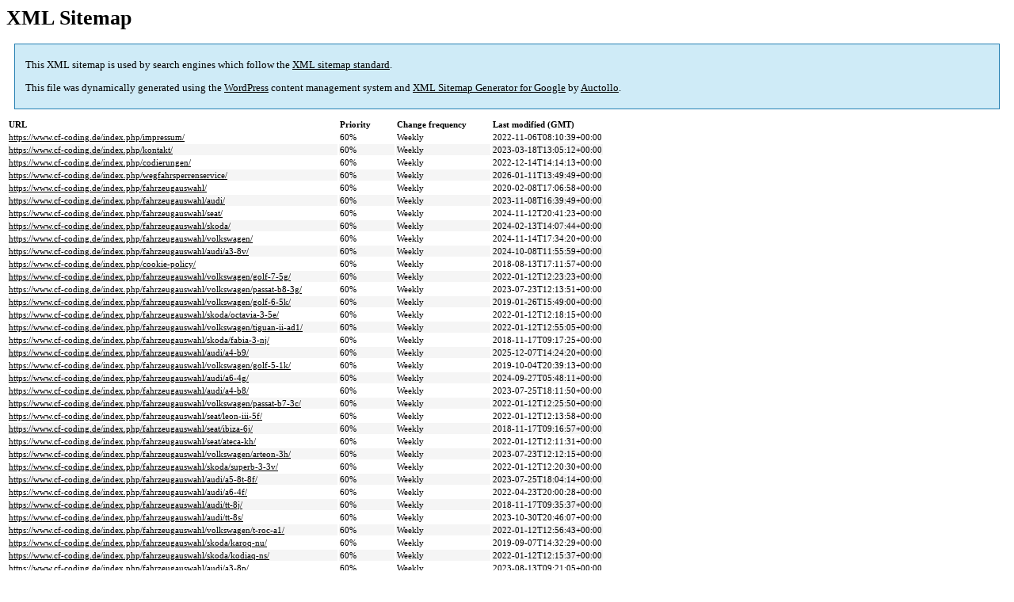

--- FILE ---
content_type: text/html; charset=UTF-8
request_url: https://www.cf-coding.de/index.php?xml_sitemap=params=pt-page-2019-12;html=true
body_size: 3051
content:

<title>XML Sitemap</title><style type="text/css">
					body {
						font-family:"Lucida Grande","Lucida Sans Unicode",Tahoma,Verdana;
						font-size:13px;
					}
					
					#intro {
						background-color:#cfebf7;
						border:1px #2580B2 solid;
						padding:5px 13px 5px 13px;
						margin:10px;
					}
					
					#intro p {
						line-height:16.8667px;
					}
					#intro strong {
						font-weight:normal;
					}
					
					td {
						font-size:11px;
					}
					
					th {
						text-align:left;
						padding-right:30px;
						font-size:11px;
					}
					
					tr.high {
						background-color:whitesmoke;
					}
					
					#footer {
						padding:2px;
						margin-top:10px;
						font-size:8pt;
						color:gray;
					}
					
					#footer a {
						color:gray;
					}
					
					a {
						color:black;
					}
				</style><h1>XML Sitemap</h1><div id="intro"><p>
                This XML sitemap is used by search engines which follow the <a rel="external nofollow" href="https://sitemaps.org">XML sitemap standard</a>.
            </p><p>
                This file was dynamically generated using the <a rel="external nofollow" href="https://wordpress.org/">WordPress</a> content management system and <strong><a rel="external nofollow" href="https://auctollo.com/" title="XML Sitemap Generator for Google">XML Sitemap Generator for Google</a></strong> by <a rel="external nofollow" href="https://auctollo.com/">Auctollo</a>.
            </p><p /></div><div id="content"><table><tr style="border-bottom:1px black solid"><th>URL</th><th>Priority</th><th>Change frequency</th><th>Last modified (GMT)</th></tr><tr><td><a href="https://www.cf-coding.de/index.php/impressum/">https://www.cf-coding.de/index.php/impressum/</a></td><td>60%</td><td>Weekly</td><td>2022-11-06T08:10:39+00:00</td></tr><tr class="high"><td><a href="https://www.cf-coding.de/index.php/kontakt/">https://www.cf-coding.de/index.php/kontakt/</a></td><td>60%</td><td>Weekly</td><td>2023-03-18T13:05:12+00:00</td></tr><tr><td><a href="https://www.cf-coding.de/index.php/codierungen/">https://www.cf-coding.de/index.php/codierungen/</a></td><td>60%</td><td>Weekly</td><td>2022-12-14T14:14:13+00:00</td></tr><tr class="high"><td><a href="https://www.cf-coding.de/index.php/wegfahrsperrenservice/">https://www.cf-coding.de/index.php/wegfahrsperrenservice/</a></td><td>60%</td><td>Weekly</td><td>2026-01-11T13:49:49+00:00</td></tr><tr><td><a href="https://www.cf-coding.de/index.php/fahrzeugauswahl/">https://www.cf-coding.de/index.php/fahrzeugauswahl/</a></td><td>60%</td><td>Weekly</td><td>2020-02-08T17:06:58+00:00</td></tr><tr class="high"><td><a href="https://www.cf-coding.de/index.php/fahrzeugauswahl/audi/">https://www.cf-coding.de/index.php/fahrzeugauswahl/audi/</a></td><td>60%</td><td>Weekly</td><td>2023-11-08T16:39:49+00:00</td></tr><tr><td><a href="https://www.cf-coding.de/index.php/fahrzeugauswahl/seat/">https://www.cf-coding.de/index.php/fahrzeugauswahl/seat/</a></td><td>60%</td><td>Weekly</td><td>2024-11-12T20:41:23+00:00</td></tr><tr class="high"><td><a href="https://www.cf-coding.de/index.php/fahrzeugauswahl/skoda/">https://www.cf-coding.de/index.php/fahrzeugauswahl/skoda/</a></td><td>60%</td><td>Weekly</td><td>2024-02-13T14:07:44+00:00</td></tr><tr><td><a href="https://www.cf-coding.de/index.php/fahrzeugauswahl/volkswagen/">https://www.cf-coding.de/index.php/fahrzeugauswahl/volkswagen/</a></td><td>60%</td><td>Weekly</td><td>2024-11-14T17:34:20+00:00</td></tr><tr class="high"><td><a href="https://www.cf-coding.de/index.php/fahrzeugauswahl/audi/a3-8v/">https://www.cf-coding.de/index.php/fahrzeugauswahl/audi/a3-8v/</a></td><td>60%</td><td>Weekly</td><td>2024-10-08T11:55:59+00:00</td></tr><tr><td><a href="https://www.cf-coding.de/index.php/cookie-policy/">https://www.cf-coding.de/index.php/cookie-policy/</a></td><td>60%</td><td>Weekly</td><td>2018-08-13T17:11:57+00:00</td></tr><tr class="high"><td><a href="https://www.cf-coding.de/index.php/fahrzeugauswahl/volkswagen/golf-7-5g/">https://www.cf-coding.de/index.php/fahrzeugauswahl/volkswagen/golf-7-5g/</a></td><td>60%</td><td>Weekly</td><td>2022-01-12T12:23:23+00:00</td></tr><tr><td><a href="https://www.cf-coding.de/index.php/fahrzeugauswahl/volkswagen/passat-b8-3g/">https://www.cf-coding.de/index.php/fahrzeugauswahl/volkswagen/passat-b8-3g/</a></td><td>60%</td><td>Weekly</td><td>2023-07-23T12:13:51+00:00</td></tr><tr class="high"><td><a href="https://www.cf-coding.de/index.php/fahrzeugauswahl/volkswagen/golf-6-5k/">https://www.cf-coding.de/index.php/fahrzeugauswahl/volkswagen/golf-6-5k/</a></td><td>60%</td><td>Weekly</td><td>2019-01-26T15:49:00+00:00</td></tr><tr><td><a href="https://www.cf-coding.de/index.php/fahrzeugauswahl/skoda/octavia-3-5e/">https://www.cf-coding.de/index.php/fahrzeugauswahl/skoda/octavia-3-5e/</a></td><td>60%</td><td>Weekly</td><td>2022-01-12T12:18:15+00:00</td></tr><tr class="high"><td><a href="https://www.cf-coding.de/index.php/fahrzeugauswahl/volkswagen/tiguan-ii-ad1/">https://www.cf-coding.de/index.php/fahrzeugauswahl/volkswagen/tiguan-ii-ad1/</a></td><td>60%</td><td>Weekly</td><td>2022-01-12T12:55:05+00:00</td></tr><tr><td><a href="https://www.cf-coding.de/index.php/fahrzeugauswahl/skoda/fabia-3-nj/">https://www.cf-coding.de/index.php/fahrzeugauswahl/skoda/fabia-3-nj/</a></td><td>60%</td><td>Weekly</td><td>2018-11-17T09:17:25+00:00</td></tr><tr class="high"><td><a href="https://www.cf-coding.de/index.php/fahrzeugauswahl/audi/a4-b9/">https://www.cf-coding.de/index.php/fahrzeugauswahl/audi/a4-b9/</a></td><td>60%</td><td>Weekly</td><td>2025-12-07T14:24:20+00:00</td></tr><tr><td><a href="https://www.cf-coding.de/index.php/fahrzeugauswahl/volkswagen/golf-5-1k/">https://www.cf-coding.de/index.php/fahrzeugauswahl/volkswagen/golf-5-1k/</a></td><td>60%</td><td>Weekly</td><td>2019-10-04T20:39:13+00:00</td></tr><tr class="high"><td><a href="https://www.cf-coding.de/index.php/fahrzeugauswahl/audi/a6-4g/">https://www.cf-coding.de/index.php/fahrzeugauswahl/audi/a6-4g/</a></td><td>60%</td><td>Weekly</td><td>2024-09-27T05:48:11+00:00</td></tr><tr><td><a href="https://www.cf-coding.de/index.php/fahrzeugauswahl/audi/a4-b8/">https://www.cf-coding.de/index.php/fahrzeugauswahl/audi/a4-b8/</a></td><td>60%</td><td>Weekly</td><td>2023-07-25T18:11:50+00:00</td></tr><tr class="high"><td><a href="https://www.cf-coding.de/index.php/fahrzeugauswahl/volkswagen/passat-b7-3c/">https://www.cf-coding.de/index.php/fahrzeugauswahl/volkswagen/passat-b7-3c/</a></td><td>60%</td><td>Weekly</td><td>2022-01-12T12:25:50+00:00</td></tr><tr><td><a href="https://www.cf-coding.de/index.php/fahrzeugauswahl/seat/leon-iii-5f/">https://www.cf-coding.de/index.php/fahrzeugauswahl/seat/leon-iii-5f/</a></td><td>60%</td><td>Weekly</td><td>2022-01-12T12:13:58+00:00</td></tr><tr class="high"><td><a href="https://www.cf-coding.de/index.php/fahrzeugauswahl/seat/ibiza-6j/">https://www.cf-coding.de/index.php/fahrzeugauswahl/seat/ibiza-6j/</a></td><td>60%</td><td>Weekly</td><td>2018-11-17T09:16:57+00:00</td></tr><tr><td><a href="https://www.cf-coding.de/index.php/fahrzeugauswahl/seat/ateca-kh/">https://www.cf-coding.de/index.php/fahrzeugauswahl/seat/ateca-kh/</a></td><td>60%</td><td>Weekly</td><td>2022-01-12T12:11:31+00:00</td></tr><tr class="high"><td><a href="https://www.cf-coding.de/index.php/fahrzeugauswahl/volkswagen/arteon-3h/">https://www.cf-coding.de/index.php/fahrzeugauswahl/volkswagen/arteon-3h/</a></td><td>60%</td><td>Weekly</td><td>2023-07-23T12:12:15+00:00</td></tr><tr><td><a href="https://www.cf-coding.de/index.php/fahrzeugauswahl/skoda/superb-3-3v/">https://www.cf-coding.de/index.php/fahrzeugauswahl/skoda/superb-3-3v/</a></td><td>60%</td><td>Weekly</td><td>2022-01-12T12:20:30+00:00</td></tr><tr class="high"><td><a href="https://www.cf-coding.de/index.php/fahrzeugauswahl/audi/a5-8t-8f/">https://www.cf-coding.de/index.php/fahrzeugauswahl/audi/a5-8t-8f/</a></td><td>60%</td><td>Weekly</td><td>2023-07-25T18:04:14+00:00</td></tr><tr><td><a href="https://www.cf-coding.de/index.php/fahrzeugauswahl/audi/a6-4f/">https://www.cf-coding.de/index.php/fahrzeugauswahl/audi/a6-4f/</a></td><td>60%</td><td>Weekly</td><td>2022-04-23T20:00:28+00:00</td></tr><tr class="high"><td><a href="https://www.cf-coding.de/index.php/fahrzeugauswahl/audi/tt-8j/">https://www.cf-coding.de/index.php/fahrzeugauswahl/audi/tt-8j/</a></td><td>60%</td><td>Weekly</td><td>2018-11-17T09:35:37+00:00</td></tr><tr><td><a href="https://www.cf-coding.de/index.php/fahrzeugauswahl/audi/tt-8s/">https://www.cf-coding.de/index.php/fahrzeugauswahl/audi/tt-8s/</a></td><td>60%</td><td>Weekly</td><td>2023-10-30T20:46:07+00:00</td></tr><tr class="high"><td><a href="https://www.cf-coding.de/index.php/fahrzeugauswahl/volkswagen/t-roc-a1/">https://www.cf-coding.de/index.php/fahrzeugauswahl/volkswagen/t-roc-a1/</a></td><td>60%</td><td>Weekly</td><td>2022-01-12T12:56:43+00:00</td></tr><tr><td><a href="https://www.cf-coding.de/index.php/fahrzeugauswahl/skoda/karoq-nu/">https://www.cf-coding.de/index.php/fahrzeugauswahl/skoda/karoq-nu/</a></td><td>60%</td><td>Weekly</td><td>2019-09-07T14:32:29+00:00</td></tr><tr class="high"><td><a href="https://www.cf-coding.de/index.php/fahrzeugauswahl/skoda/kodiaq-ns/">https://www.cf-coding.de/index.php/fahrzeugauswahl/skoda/kodiaq-ns/</a></td><td>60%</td><td>Weekly</td><td>2022-01-12T12:15:37+00:00</td></tr><tr><td><a href="https://www.cf-coding.de/index.php/fahrzeugauswahl/audi/a3-8p/">https://www.cf-coding.de/index.php/fahrzeugauswahl/audi/a3-8p/</a></td><td>60%</td><td>Weekly</td><td>2023-08-13T09:21:05+00:00</td></tr><tr class="high"><td><a href="https://www.cf-coding.de/index.php/fahrzeugauswahl/volkswagen/touran-ii-5t/">https://www.cf-coding.de/index.php/fahrzeugauswahl/volkswagen/touran-ii-5t/</a></td><td>60%</td><td>Weekly</td><td>2022-01-12T12:59:05+00:00</td></tr><tr><td><a href="https://www.cf-coding.de/index.php/fahrzeugauswahl/seat/ibiza-6p/">https://www.cf-coding.de/index.php/fahrzeugauswahl/seat/ibiza-6p/</a></td><td>60%</td><td>Weekly</td><td>2019-02-07T19:33:48+00:00</td></tr><tr class="high"><td><a href="https://www.cf-coding.de/index.php/fahrzeugauswahl/audi/q5-fy/">https://www.cf-coding.de/index.php/fahrzeugauswahl/audi/q5-fy/</a></td><td>60%</td><td>Weekly</td><td>2024-10-08T11:49:08+00:00</td></tr><tr><td><a href="https://www.cf-coding.de/index.php/fahrzeugauswahl/audi/a6-4k/">https://www.cf-coding.de/index.php/fahrzeugauswahl/audi/a6-4k/</a></td><td>60%</td><td>Weekly</td><td>2024-10-08T11:52:52+00:00</td></tr><tr class="high"><td><a href="https://www.cf-coding.de/index.php/fahrzeugauswahl/volkswagen/touareg-iii-cr/">https://www.cf-coding.de/index.php/fahrzeugauswahl/volkswagen/touareg-iii-cr/</a></td><td>60%</td><td>Weekly</td><td>2020-04-06T15:14:07+00:00</td></tr><tr><td><a href="https://www.cf-coding.de/index.php/fahrzeugauswahl/audi/q3-f3/">https://www.cf-coding.de/index.php/fahrzeugauswahl/audi/q3-f3/</a></td><td>60%</td><td>Weekly</td><td>2024-10-06T12:05:34+00:00</td></tr><tr class="high"><td><a href="https://www.cf-coding.de/index.php/fahrzeugauswahl/audi/a1-gb/">https://www.cf-coding.de/index.php/fahrzeugauswahl/audi/a1-gb/</a></td><td>60%</td><td>Weekly</td><td>2023-07-23T12:03:35+00:00</td></tr><tr><td><a href="https://www.cf-coding.de/index.php/fahrzeugauswahl/volkswagen/polo-6-aw/">https://www.cf-coding.de/index.php/fahrzeugauswahl/volkswagen/polo-6-aw/</a></td><td>60%</td><td>Weekly</td><td>2024-11-14T17:23:11+00:00</td></tr><tr class="high"><td><a href="https://www.cf-coding.de/index.php/fahrzeugauswahl/volkswagen/t-cross-c1/">https://www.cf-coding.de/index.php/fahrzeugauswahl/volkswagen/t-cross-c1/</a></td><td>60%</td><td>Weekly</td><td>2024-11-14T17:35:02+00:00</td></tr><tr><td><a href="https://www.cf-coding.de/index.php/fahrzeugauswahl/skoda/scala/">https://www.cf-coding.de/index.php/fahrzeugauswahl/skoda/scala/</a></td><td>60%</td><td>Weekly</td><td>2024-11-14T17:58:21+00:00</td></tr><tr class="high"><td><a href="https://www.cf-coding.de/index.php/fahrzeugauswahl/skoda/kamiq/">https://www.cf-coding.de/index.php/fahrzeugauswahl/skoda/kamiq/</a></td><td>60%</td><td>Weekly</td><td>2024-11-14T17:31:35+00:00</td></tr><tr><td><a href="https://www.cf-coding.de/index.php/fahrzeugauswahl/seat/arona-kj/">https://www.cf-coding.de/index.php/fahrzeugauswahl/seat/arona-kj/</a></td><td>60%</td><td>Weekly</td><td>2024-11-14T17:56:23+00:00</td></tr><tr class="high"><td><a href="https://www.cf-coding.de/index.php/diverses/">https://www.cf-coding.de/index.php/diverses/</a></td><td>60%</td><td>Weekly</td><td>2024-03-12T18:22:38+00:00</td></tr><tr><td><a href="https://www.cf-coding.de/index.php/fahrzeugauswahl/volkswagen/touareg-ii-7p/">https://www.cf-coding.de/index.php/fahrzeugauswahl/volkswagen/touareg-ii-7p/</a></td><td>60%</td><td>Weekly</td><td>2020-02-09T14:31:48+00:00</td></tr><tr class="high"><td><a href="https://www.cf-coding.de/index.php/fahrzeugauswahl/audi/a7-4g/">https://www.cf-coding.de/index.php/fahrzeugauswahl/audi/a7-4g/</a></td><td>60%</td><td>Weekly</td><td>2024-09-27T05:50:02+00:00</td></tr><tr><td><a href="https://www.cf-coding.de/index.php/diverses/reparatur-pdc-steuergeraet/">https://www.cf-coding.de/index.php/diverses/reparatur-pdc-steuergeraet/</a></td><td>60%</td><td>Weekly</td><td>2025-10-22T05:04:22+00:00</td></tr><tr class="high"><td><a href="https://www.cf-coding.de/index.php/diverses/service-kombiinstrumente/">https://www.cf-coding.de/index.php/diverses/service-kombiinstrumente/</a></td><td>60%</td><td>Weekly</td><td>2023-08-13T09:35:17+00:00</td></tr><tr><td><a href="https://www.cf-coding.de/index.php/bewertung/">https://www.cf-coding.de/index.php/bewertung/</a></td><td>60%</td><td>Weekly</td><td>2022-10-03T09:46:11+00:00</td></tr><tr class="high"><td><a href="https://www.cf-coding.de/index.php/fahrzeugauswahl/seat/tarraco-kn/">https://www.cf-coding.de/index.php/fahrzeugauswahl/seat/tarraco-kn/</a></td><td>60%</td><td>Weekly</td><td>2020-06-07T09:16:16+00:00</td></tr><tr><td><a href="https://www.cf-coding.de/index.php/fahrzeugauswahl/audi/q7-4m/">https://www.cf-coding.de/index.php/fahrzeugauswahl/audi/q7-4m/</a></td><td>60%</td><td>Weekly</td><td>2024-10-08T11:47:20+00:00</td></tr><tr class="high"><td><a href="https://www.cf-coding.de/index.php/fahrzeugauswahl/audi/q8-4m/">https://www.cf-coding.de/index.php/fahrzeugauswahl/audi/q8-4m/</a></td><td>60%</td><td>Weekly</td><td>2025-12-07T14:31:08+00:00</td></tr><tr><td><a href="https://www.cf-coding.de/index.php/diverses/start-stopp-modul/">https://www.cf-coding.de/index.php/diverses/start-stopp-modul/</a></td><td>60%</td><td>Weekly</td><td>2024-09-22T18:26:05+00:00</td></tr><tr class="high"><td><a href="https://www.cf-coding.de/index.php/fahrzeugauswahl/volkswagen/sharan-ii-7n/">https://www.cf-coding.de/index.php/fahrzeugauswahl/volkswagen/sharan-ii-7n/</a></td><td>60%</td><td>Weekly</td><td>2022-01-12T12:53:08+00:00</td></tr><tr><td><a href="https://www.cf-coding.de/index.php/impressum/cookie-richtlinie-eu/">https://www.cf-coding.de/index.php/impressum/cookie-richtlinie-eu/</a></td><td>60%</td><td>Weekly</td><td>2021-07-19T11:48:06+00:00</td></tr><tr class="high"><td><a href="https://www.cf-coding.de/index.php/diverses/reparatur-anhaengersteuergeraet-audi-q7-4l/">https://www.cf-coding.de/index.php/diverses/reparatur-anhaengersteuergeraet-audi-q7-4l/</a></td><td>60%</td><td>Weekly</td><td>2024-03-12T18:19:53+00:00</td></tr><tr><td><a href="https://www.cf-coding.de/index.php/fahrzeugauswahl/audi/a5-f5/">https://www.cf-coding.de/index.php/fahrzeugauswahl/audi/a5-f5/</a></td><td>60%</td><td>Weekly</td><td>2024-10-08T11:41:37+00:00</td></tr><tr class="high"><td><a href="https://www.cf-coding.de/index.php/fahrzeugauswahl/volkswagen/golf-8-cd/">https://www.cf-coding.de/index.php/fahrzeugauswahl/volkswagen/golf-8-cd/</a></td><td>60%</td><td>Weekly</td><td>2024-10-06T11:59:36+00:00</td></tr><tr><td><a href="https://www.cf-coding.de/index.php/fahrzeugauswahl/audi/a3-8y/">https://www.cf-coding.de/index.php/fahrzeugauswahl/audi/a3-8y/</a></td><td>60%</td><td>Weekly</td><td>2024-10-06T12:11:09+00:00</td></tr><tr class="high"><td><a href="https://www.cf-coding.de/index.php/fahrzeugauswahl/skoda/octavia-iv-nx-7n/">https://www.cf-coding.de/index.php/fahrzeugauswahl/skoda/octavia-iv-nx-7n/</a></td><td>60%</td><td>Weekly</td><td>2023-02-05T20:47:03+00:00</td></tr><tr><td><a href="https://www.cf-coding.de/index.php/fahrzeugauswahl/seat/alhambra-ii-71/">https://www.cf-coding.de/index.php/fahrzeugauswahl/seat/alhambra-ii-71/</a></td><td>60%</td><td>Weekly</td><td>2023-11-08T16:43:12+00:00</td></tr><tr class="high"><td><a href="https://www.cf-coding.de/index.php/diverses/blog/">https://www.cf-coding.de/index.php/diverses/blog/</a></td><td>60%</td><td>Weekly</td><td>2023-07-25T06:31:59+00:00</td></tr><tr><td><a href="https://www.cf-coding.de/index.php/fahrzeugauswahl/seat/seat-ibiza-6f/">https://www.cf-coding.de/index.php/fahrzeugauswahl/seat/seat-ibiza-6f/</a></td><td>60%</td><td>Weekly</td><td>2023-03-26T13:29:36+00:00</td></tr><tr class="high"><td><a href="https://www.cf-coding.de/index.php/fahrzeugauswahl/volkswagen/taigo-cs/">https://www.cf-coding.de/index.php/fahrzeugauswahl/volkswagen/taigo-cs/</a></td><td>60%</td><td>Weekly</td><td>2024-11-14T17:44:44+00:00</td></tr><tr><td><a href="https://www.cf-coding.de/index.php/fahrzeugauswahl/volkswagen/id-3/">https://www.cf-coding.de/index.php/fahrzeugauswahl/volkswagen/id-3/</a></td><td>60%</td><td>Weekly</td><td>2023-03-27T06:52:45+00:00</td></tr><tr class="high"><td><a href="https://www.cf-coding.de/index.php/fahrzeugauswahl/volkswagen/id-4/">https://www.cf-coding.de/index.php/fahrzeugauswahl/volkswagen/id-4/</a></td><td>60%</td><td>Weekly</td><td>2023-03-27T06:52:53+00:00</td></tr><tr><td><a href="https://www.cf-coding.de/index.php/fahrzeugauswahl/volkswagen/id-buzz/">https://www.cf-coding.de/index.php/fahrzeugauswahl/volkswagen/id-buzz/</a></td><td>60%</td><td>Weekly</td><td>2023-03-27T06:53:47+00:00</td></tr><tr class="high"><td><a href="https://www.cf-coding.de/index.php/fahrzeugauswahl/volkswagen/id-5/">https://www.cf-coding.de/index.php/fahrzeugauswahl/volkswagen/id-5/</a></td><td>60%</td><td>Weekly</td><td>2023-03-27T06:53:07+00:00</td></tr><tr><td><a href="https://www.cf-coding.de/index.php/fahrzeugauswahl/volkswagen/t7-st/">https://www.cf-coding.de/index.php/fahrzeugauswahl/volkswagen/t7-st/</a></td><td>60%</td><td>Weekly</td><td>2023-04-02T10:46:25+00:00</td></tr><tr class="high"><td><a href="https://www.cf-coding.de/index.php/diverses/b2000-fehler/">https://www.cf-coding.de/index.php/diverses/b2000-fehler/</a></td><td>60%</td><td>Weekly</td><td>2024-02-10T09:45:17+00:00</td></tr><tr><td><a href="https://www.cf-coding.de/index.php/enyaq-iv/">https://www.cf-coding.de/index.php/enyaq-iv/</a></td><td>60%</td><td>Weekly</td><td>2023-11-05T13:08:19+00:00</td></tr><tr class="high"><td><a href="https://www.cf-coding.de/index.php/fahrzeugauswahl/audi/a7-4k/">https://www.cf-coding.de/index.php/fahrzeugauswahl/audi/a7-4k/</a></td><td>60%</td><td>Weekly</td><td>2025-12-07T14:29:00+00:00</td></tr><tr><td><a href="https://www.cf-coding.de/index.php/fahrzeugauswahl/audi/a8-d5/">https://www.cf-coding.de/index.php/fahrzeugauswahl/audi/a8-d5/</a></td><td>60%</td><td>Weekly</td><td>2023-11-08T16:42:43+00:00</td></tr><tr class="high"><td><a href="https://www.cf-coding.de/index.php/fahrzeugauswahl/audi/a8-d4/">https://www.cf-coding.de/index.php/fahrzeugauswahl/audi/a8-d4/</a></td><td>60%</td><td>Weekly</td><td>2023-11-08T16:42:37+00:00</td></tr><tr><td><a href="https://www.cf-coding.de/index.php/fahrzeugauswahl/audi/a8-d3/">https://www.cf-coding.de/index.php/fahrzeugauswahl/audi/a8-d3/</a></td><td>60%</td><td>Weekly</td><td>2023-11-08T16:42:18+00:00</td></tr><tr class="high"><td><a href="https://www.cf-coding.de/index.php/fahrzeugauswahl/skoda/fabia-4-pj/">https://www.cf-coding.de/index.php/fahrzeugauswahl/skoda/fabia-4-pj/</a></td><td>60%</td><td>Weekly</td><td>2024-11-14T17:47:18+00:00</td></tr><tr><td><a href="https://www.cf-coding.de/index.php/fahrzeugauswahl/volkswagen/tiguan-i-5n/">https://www.cf-coding.de/index.php/fahrzeugauswahl/volkswagen/tiguan-i-5n/</a></td><td>60%</td><td>Weekly</td><td>2026-01-01T12:01:16+00:00</td></tr><tr class="high"><td><a href="https://www.cf-coding.de/index.php/fahrzeugauswahl/seat/cupra-born-k1/">https://www.cf-coding.de/index.php/fahrzeugauswahl/seat/cupra-born-k1/</a></td><td>60%</td><td>Weekly</td><td>2024-11-12T20:39:06+00:00</td></tr><tr><td><a href="https://www.cf-coding.de/index.php/fahrzeugauswahl/seat/seat-ibiza-v-6f/">https://www.cf-coding.de/index.php/fahrzeugauswahl/seat/seat-ibiza-v-6f/</a></td><td>60%</td><td>Weekly</td><td>2026-01-01T12:01:55+00:00</td></tr><tr class="high"><td><a href="https://www.cf-coding.de/index.php/fahrzeugauswahl/seat/ibiza-v-6f/">https://www.cf-coding.de/index.php/fahrzeugauswahl/seat/ibiza-v-6f/</a></td><td>60%</td><td>Weekly</td><td>2024-11-14T18:06:22+00:00</td></tr><tr><td><a href="https://www.cf-coding.de/index.php/wegfahrsperrenservice/bosch/edc15/">https://www.cf-coding.de/index.php/wegfahrsperrenservice/bosch/edc15/</a></td><td>60%</td><td>Weekly</td><td>2025-12-29T16:12:49+00:00</td></tr><tr class="high"><td><a href="https://www.cf-coding.de/index.php/wegfahrsperrenservice/bosch/edc16/">https://www.cf-coding.de/index.php/wegfahrsperrenservice/bosch/edc16/</a></td><td>60%</td><td>Weekly</td><td>2026-01-01T11:31:28+00:00</td></tr><tr><td><a href="https://www.cf-coding.de/index.php/wegfahrsperrenservice/bosch/edc17/">https://www.cf-coding.de/index.php/wegfahrsperrenservice/bosch/edc17/</a></td><td>60%</td><td>Weekly</td><td>2025-12-29T16:11:31+00:00</td></tr><tr class="high"><td><a href="https://www.cf-coding.de/index.php/wegfahrsperrenservice/bosch/msa15/">https://www.cf-coding.de/index.php/wegfahrsperrenservice/bosch/msa15/</a></td><td>60%</td><td>Weekly</td><td>2025-12-29T16:15:50+00:00</td></tr><tr><td><a href="https://www.cf-coding.de/index.php/wegfahrsperrenservice/bosch/">https://www.cf-coding.de/index.php/wegfahrsperrenservice/bosch/</a></td><td>60%</td><td>Weekly</td><td>2025-12-31T15:53:18+00:00</td></tr><tr class="high"><td><a href="https://www.cf-coding.de/index.php/wegfahrsperrenservice/bosch/m3-2/">https://www.cf-coding.de/index.php/wegfahrsperrenservice/bosch/m3-2/</a></td><td>60%</td><td>Weekly</td><td>2025-12-30T10:08:53+00:00</td></tr><tr><td><a href="https://www.cf-coding.de/index.php/wegfahrsperrenservice/bosch/med9-5-10/">https://www.cf-coding.de/index.php/wegfahrsperrenservice/bosch/med9-5-10/</a></td><td>60%</td><td>Weekly</td><td>2025-12-31T16:02:32+00:00</td></tr><tr class="high"><td><a href="https://www.cf-coding.de/index.php/wegfahrsperrenservice/bosch/med17-5-x/">https://www.cf-coding.de/index.php/wegfahrsperrenservice/bosch/med17-5-x/</a></td><td>60%</td><td>Weekly</td><td>2025-12-29T16:14:11+00:00</td></tr><tr><td><a href="https://www.cf-coding.de/index.php/wegfahrsperrenservice/bosch/m5-9-2/">https://www.cf-coding.de/index.php/wegfahrsperrenservice/bosch/m5-9-2/</a></td><td>60%</td><td>Weekly</td><td>2025-12-30T10:37:18+00:00</td></tr><tr class="high"><td><a href="https://www.cf-coding.de/index.php/wegfahrsperrenservice/bosch/msa12/">https://www.cf-coding.de/index.php/wegfahrsperrenservice/bosch/msa12/</a></td><td>60%</td><td>Weekly</td><td>2025-12-30T10:42:46+00:00</td></tr><tr><td><a href="https://www.cf-coding.de/index.php/wegfahrsperrenservice/bosch/m3-8-x/">https://www.cf-coding.de/index.php/wegfahrsperrenservice/bosch/m3-8-x/</a></td><td>60%</td><td>Weekly</td><td>2025-12-30T10:57:56+00:00</td></tr><tr class="high"><td><a href="https://www.cf-coding.de/index.php/wegfahrsperrenservice/bosch/med7-1-1/">https://www.cf-coding.de/index.php/wegfahrsperrenservice/bosch/med7-1-1/</a></td><td>60%</td><td>Weekly</td><td>2025-12-31T15:33:58+00:00</td></tr><tr><td><a href="https://www.cf-coding.de/index.php/wegfahrsperrenservice/bosch/me7-1-me7-1-1/">https://www.cf-coding.de/index.php/wegfahrsperrenservice/bosch/me7-1-me7-1-1/</a></td><td>60%</td><td>Weekly</td><td>2025-12-31T09:25:37+00:00</td></tr><tr class="high"><td><a href="https://www.cf-coding.de/index.php/wegfahrsperrenservice/bosch/med9-1-med9-1-x/">https://www.cf-coding.de/index.php/wegfahrsperrenservice/bosch/med9-1-med9-1-x/</a></td><td>60%</td><td>Weekly</td><td>2025-12-31T16:43:28+00:00</td></tr><tr><td><a href="https://www.cf-coding.de/index.php/wegfahrsperrenservice/bosch/me7-5-me7-5-10/">https://www.cf-coding.de/index.php/wegfahrsperrenservice/bosch/me7-5-me7-5-10/</a></td><td>60%</td><td>Weekly</td><td>2026-01-01T11:30:05+00:00</td></tr><tr class="high"><td><a href="https://www.cf-coding.de/index.php/wegfahrsperrenservice/bosch/med17-5-med17-5-x/">https://www.cf-coding.de/index.php/wegfahrsperrenservice/bosch/med17-5-med17-5-x/</a></td><td>60%</td><td>Weekly</td><td>2026-01-01T11:37:34+00:00</td></tr><tr><td><a href="https://www.cf-coding.de/index.php/wegfahrsperrenservice/bosch/med17-1/">https://www.cf-coding.de/index.php/wegfahrsperrenservice/bosch/med17-1/</a></td><td>60%</td><td>Weekly</td><td>2025-12-31T16:27:50+00:00</td></tr><tr class="high"><td><a href="https://www.cf-coding.de/index.php/wegfahrsperrenservice/siemens/">https://www.cf-coding.de/index.php/wegfahrsperrenservice/siemens/</a></td><td>60%</td><td>Weekly</td><td>2026-01-11T14:03:24+00:00</td></tr><tr><td><a href="https://www.cf-coding.de/index.php/wegfahrsperrenservice/magneti-marelli/">https://www.cf-coding.de/index.php/wegfahrsperrenservice/magneti-marelli/</a></td><td>60%</td><td>Weekly</td><td>2026-01-01T14:26:41+00:00</td></tr><tr class="high"><td><a href="https://www.cf-coding.de/index.php/wegfahrsperrenservice/continental/">https://www.cf-coding.de/index.php/wegfahrsperrenservice/continental/</a></td><td>60%</td><td>Weekly</td><td>2026-01-11T14:08:56+00:00</td></tr><tr><td><a href="https://www.cf-coding.de/index.php/wegfahrsperrenservice/continental/pcr2-1/">https://www.cf-coding.de/index.php/wegfahrsperrenservice/continental/pcr2-1/</a></td><td>60%</td><td>Weekly</td><td>2026-01-01T16:39:56+00:00</td></tr><tr class="high"><td><a href="https://www.cf-coding.de/index.php/wegfahrsperrenservice/continental/ppd1-x/">https://www.cf-coding.de/index.php/wegfahrsperrenservice/continental/ppd1-x/</a></td><td>60%</td><td>Weekly</td><td>2026-01-01T16:51:11+00:00</td></tr><tr><td><a href="https://www.cf-coding.de/index.php/wegfahrsperrenservice/magneti-marelli/iaw4xx/">https://www.cf-coding.de/index.php/wegfahrsperrenservice/magneti-marelli/iaw4xx/</a></td><td>60%</td><td>Weekly</td><td>2026-01-01T14:19:46+00:00</td></tr><tr class="high"><td><a href="https://www.cf-coding.de/index.php/wegfahrsperrenservice/siemens/simos-1-4s/">https://www.cf-coding.de/index.php/wegfahrsperrenservice/siemens/simos-1-4s/</a></td><td>60%</td><td>Weekly</td><td>2026-01-03T19:51:01+00:00</td></tr><tr><td><a href="https://www.cf-coding.de/index.php/wegfahrsperrenservice/siemens/simos-2-x/">https://www.cf-coding.de/index.php/wegfahrsperrenservice/siemens/simos-2-x/</a></td><td>60%</td><td>Weekly</td><td>2026-01-03T19:50:28+00:00</td></tr><tr class="high"><td><a href="https://www.cf-coding.de/index.php/wegfahrsperrenservice/siemens/simos-3-x/">https://www.cf-coding.de/index.php/wegfahrsperrenservice/siemens/simos-3-x/</a></td><td>60%</td><td>Weekly</td><td>2026-01-11T13:23:40+00:00</td></tr><tr><td><a href="https://www.cf-coding.de/index.php/wegfahrsperrenservice/siemens/simos-6-2/">https://www.cf-coding.de/index.php/wegfahrsperrenservice/siemens/simos-6-2/</a></td><td>60%</td><td>Weekly</td><td>2026-01-03T19:51:07+00:00</td></tr><tr class="high"><td><a href="https://www.cf-coding.de/index.php/wegfahrsperrenservice/siemens/simos-7-x/">https://www.cf-coding.de/index.php/wegfahrsperrenservice/siemens/simos-7-x/</a></td><td>60%</td><td>Weekly</td><td>2026-01-11T13:04:51+00:00</td></tr><tr><td><a href="https://www.cf-coding.de/index.php/wegfahrsperrenservice/continental/simos-8-x/">https://www.cf-coding.de/index.php/wegfahrsperrenservice/continental/simos-8-x/</a></td><td>60%</td><td>Weekly</td><td>2026-01-11T14:17:14+00:00</td></tr><tr class="high"><td><a href="https://www.cf-coding.de/index.php/wegfahrsperrenservice/siemens/simos-9-x/">https://www.cf-coding.de/index.php/wegfahrsperrenservice/siemens/simos-9-x/</a></td><td>60%</td><td>Weekly</td><td>2026-01-11T13:02:46+00:00</td></tr><tr><td><a href="https://www.cf-coding.de/index.php/wegfahrsperrenservice/continental/simos-10-x/">https://www.cf-coding.de/index.php/wegfahrsperrenservice/continental/simos-10-x/</a></td><td>60%</td><td>Weekly</td><td>2026-01-11T13:50:46+00:00</td></tr><tr class="high"><td><a href="https://www.cf-coding.de/index.php/wegfahrsperrenservice/continental/simos-16-x/">https://www.cf-coding.de/index.php/wegfahrsperrenservice/continental/simos-16-x/</a></td><td>60%</td><td>Weekly</td><td>2026-01-11T13:59:45+00:00</td></tr><tr><td><a href="https://www.cf-coding.de/index.php/wegfahrsperrenservice/continental/simos-18-x/">https://www.cf-coding.de/index.php/wegfahrsperrenservice/continental/simos-18-x/</a></td><td>60%</td><td>Weekly</td><td>2026-01-11T14:04:31+00:00</td></tr><tr class="high"><td><a href="https://www.cf-coding.de/index.php/wegfahrsperrenservice/continental/simos-12-x/">https://www.cf-coding.de/index.php/wegfahrsperrenservice/continental/simos-12-x/</a></td><td>60%</td><td>Weekly</td><td>2026-01-11T14:12:27+00:00</td></tr></table></div><div id="footer"><p>
						Dynamically generated with <a rel="external nofollow" href="https://auctollo.com/products/google-xml-sitemap-generator/" title="XML Sitemap Generator for Google">XML Sitemap Generator for Google</a> by <a rel="external nofollow" href="https://auctollo.com/">Auctollo</a>. This XSLT template is released under the GPL and free to use.
            		</p><p>
	                    If you have problems with your sitemap please visit the <a rel="external nofollow" href="https://auctollo.com/products/google-xml-sitemap-generator/help/" title="Frequently Asked Questions">FAQ</a> or the <a rel="external nofollow" href="https://wordpress.org/support/plugin/google-sitemap-generator">support forum</a>.
            		</p></div>
